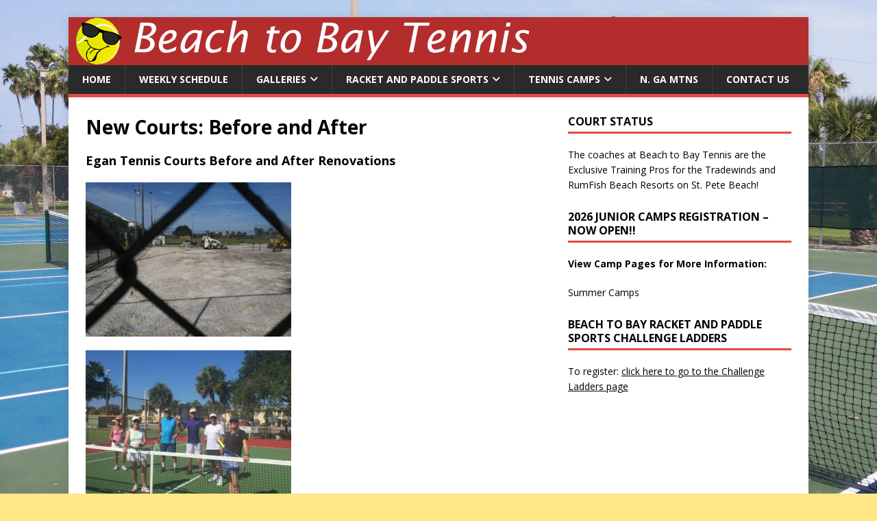

--- FILE ---
content_type: text/html; charset=UTF-8
request_url: https://beachtobaytennis.com/galleries/new-courts-before-and-after/
body_size: 11730
content:
<!DOCTYPE html>
<html class="no-js" lang="en-US">
<head>
<meta charset="UTF-8">
<meta name="viewport" content="width=device-width, initial-scale=1.0">
<link rel="profile" href="http://gmpg.org/xfn/11" />

        <!--noptimize-->
        <script type = "text/javascript">

            // 
            // Get screen dimensions, device pixel ration and set in a cookie.
            // 
            
                            var screen_width = Math.max( screen.width, screen.height );
            
            var devicePixelRatio = window.devicePixelRatio ? window.devicePixelRatio : 1;

            document.cookie = 'resolution=' + screen_width + ',' + devicePixelRatio + '; SameSite=Strict; path=/';

        </script> 
        <!--/noptimize--> <meta name='robots' content='index, follow, max-image-preview:large, max-snippet:-1, max-video-preview:-1' />

	<!-- This site is optimized with the Yoast SEO plugin v26.5 - https://yoast.com/wordpress/plugins/seo/ -->
	<title>New Courts: Before and After - Beach To Bay Tennis</title>
	<link rel="canonical" href="https://beachtobaytennis.com/galleries/new-courts-before-and-after/" />
	<meta property="og:locale" content="en_US" />
	<meta property="og:type" content="article" />
	<meta property="og:title" content="New Courts: Before and After - Beach To Bay Tennis" />
	<meta property="og:description" content="Egan Tennis Courts Before and After Renovations Lazarillo Tennis Courts Before and After Renovations" />
	<meta property="og:url" content="https://beachtobaytennis.com/galleries/new-courts-before-and-after/" />
	<meta property="og:site_name" content="Beach To Bay Tennis" />
	<meta property="article:modified_time" content="2021-04-07T15:58:10+00:00" />
	<meta property="og:image" content="https://beachtobaytennis.com/wp-content/uploads/20200422_172918-300x225.jpg" />
	<meta name="twitter:card" content="summary_large_image" />
	<meta name="twitter:label1" content="Est. reading time" />
	<meta name="twitter:data1" content="1 minute" />
	<script type="application/ld+json" class="yoast-schema-graph">{"@context":"https://schema.org","@graph":[{"@type":"WebPage","@id":"https://beachtobaytennis.com/galleries/new-courts-before-and-after/","url":"https://beachtobaytennis.com/galleries/new-courts-before-and-after/","name":"New Courts: Before and After - Beach To Bay Tennis","isPartOf":{"@id":"https://beachtobaytennis.com/#website"},"primaryImageOfPage":{"@id":"https://beachtobaytennis.com/galleries/new-courts-before-and-after/#primaryimage"},"image":{"@id":"https://beachtobaytennis.com/galleries/new-courts-before-and-after/#primaryimage"},"thumbnailUrl":"https://beachtobaytennis.com/wp-content/uploads/20200422_172918-300x225.jpg","datePublished":"2021-04-07T15:52:50+00:00","dateModified":"2021-04-07T15:58:10+00:00","breadcrumb":{"@id":"https://beachtobaytennis.com/galleries/new-courts-before-and-after/#breadcrumb"},"inLanguage":"en-US","potentialAction":[{"@type":"ReadAction","target":["https://beachtobaytennis.com/galleries/new-courts-before-and-after/"]}]},{"@type":"ImageObject","inLanguage":"en-US","@id":"https://beachtobaytennis.com/galleries/new-courts-before-and-after/#primaryimage","url":"https://beachtobaytennis.com/wp-content/uploads/20200422_172918-300x225.jpg","contentUrl":"https://beachtobaytennis.com/wp-content/uploads/20200422_172918-300x225.jpg"},{"@type":"BreadcrumbList","@id":"https://beachtobaytennis.com/galleries/new-courts-before-and-after/#breadcrumb","itemListElement":[{"@type":"ListItem","position":1,"name":"Home","item":"https://beachtobaytennis.com/"},{"@type":"ListItem","position":2,"name":"Galleries","item":"https://beachtobaytennis.com/galleries/"},{"@type":"ListItem","position":3,"name":"New Courts: Before and After"}]},{"@type":"WebSite","@id":"https://beachtobaytennis.com/#website","url":"https://beachtobaytennis.com/","name":"Beach To Bay Tennis","description":"Fun tennis instruction","potentialAction":[{"@type":"SearchAction","target":{"@type":"EntryPoint","urlTemplate":"https://beachtobaytennis.com/?s={search_term_string}"},"query-input":{"@type":"PropertyValueSpecification","valueRequired":true,"valueName":"search_term_string"}}],"inLanguage":"en-US"}]}</script>
	<!-- / Yoast SEO plugin. -->


<link rel='dns-prefetch' href='//fonts.googleapis.com' />
<link rel='dns-prefetch' href='//www.googletagmanager.com' />
<link rel="alternate" type="application/rss+xml" title="Beach To Bay Tennis &raquo; Feed" href="https://beachtobaytennis.com/feed/" />
<link rel="alternate" type="application/rss+xml" title="Beach To Bay Tennis &raquo; Comments Feed" href="https://beachtobaytennis.com/comments/feed/" />
<link rel="alternate" title="oEmbed (JSON)" type="application/json+oembed" href="https://beachtobaytennis.com/wp-json/oembed/1.0/embed?url=https%3A%2F%2Fbeachtobaytennis.com%2Fgalleries%2Fnew-courts-before-and-after%2F" />
<link rel="alternate" title="oEmbed (XML)" type="text/xml+oembed" href="https://beachtobaytennis.com/wp-json/oembed/1.0/embed?url=https%3A%2F%2Fbeachtobaytennis.com%2Fgalleries%2Fnew-courts-before-and-after%2F&#038;format=xml" />
		<!-- This site uses the Google Analytics by MonsterInsights plugin v9.10.1 - Using Analytics tracking - https://www.monsterinsights.com/ -->
		<!-- Note: MonsterInsights is not currently configured on this site. The site owner needs to authenticate with Google Analytics in the MonsterInsights settings panel. -->
					<!-- No tracking code set -->
				<!-- / Google Analytics by MonsterInsights -->
		<style id='wp-img-auto-sizes-contain-inline-css' type='text/css'>
img:is([sizes=auto i],[sizes^="auto," i]){contain-intrinsic-size:3000px 1500px}
/*# sourceURL=wp-img-auto-sizes-contain-inline-css */
</style>
<style id='wp-emoji-styles-inline-css' type='text/css'>

	img.wp-smiley, img.emoji {
		display: inline !important;
		border: none !important;
		box-shadow: none !important;
		height: 1em !important;
		width: 1em !important;
		margin: 0 0.07em !important;
		vertical-align: -0.1em !important;
		background: none !important;
		padding: 0 !important;
	}
/*# sourceURL=wp-emoji-styles-inline-css */
</style>
<style id='wp-block-library-inline-css' type='text/css'>
:root{--wp-block-synced-color:#7a00df;--wp-block-synced-color--rgb:122,0,223;--wp-bound-block-color:var(--wp-block-synced-color);--wp-editor-canvas-background:#ddd;--wp-admin-theme-color:#007cba;--wp-admin-theme-color--rgb:0,124,186;--wp-admin-theme-color-darker-10:#006ba1;--wp-admin-theme-color-darker-10--rgb:0,107,160.5;--wp-admin-theme-color-darker-20:#005a87;--wp-admin-theme-color-darker-20--rgb:0,90,135;--wp-admin-border-width-focus:2px}@media (min-resolution:192dpi){:root{--wp-admin-border-width-focus:1.5px}}.wp-element-button{cursor:pointer}:root .has-very-light-gray-background-color{background-color:#eee}:root .has-very-dark-gray-background-color{background-color:#313131}:root .has-very-light-gray-color{color:#eee}:root .has-very-dark-gray-color{color:#313131}:root .has-vivid-green-cyan-to-vivid-cyan-blue-gradient-background{background:linear-gradient(135deg,#00d084,#0693e3)}:root .has-purple-crush-gradient-background{background:linear-gradient(135deg,#34e2e4,#4721fb 50%,#ab1dfe)}:root .has-hazy-dawn-gradient-background{background:linear-gradient(135deg,#faaca8,#dad0ec)}:root .has-subdued-olive-gradient-background{background:linear-gradient(135deg,#fafae1,#67a671)}:root .has-atomic-cream-gradient-background{background:linear-gradient(135deg,#fdd79a,#004a59)}:root .has-nightshade-gradient-background{background:linear-gradient(135deg,#330968,#31cdcf)}:root .has-midnight-gradient-background{background:linear-gradient(135deg,#020381,#2874fc)}:root{--wp--preset--font-size--normal:16px;--wp--preset--font-size--huge:42px}.has-regular-font-size{font-size:1em}.has-larger-font-size{font-size:2.625em}.has-normal-font-size{font-size:var(--wp--preset--font-size--normal)}.has-huge-font-size{font-size:var(--wp--preset--font-size--huge)}.has-text-align-center{text-align:center}.has-text-align-left{text-align:left}.has-text-align-right{text-align:right}.has-fit-text{white-space:nowrap!important}#end-resizable-editor-section{display:none}.aligncenter{clear:both}.items-justified-left{justify-content:flex-start}.items-justified-center{justify-content:center}.items-justified-right{justify-content:flex-end}.items-justified-space-between{justify-content:space-between}.screen-reader-text{border:0;clip-path:inset(50%);height:1px;margin:-1px;overflow:hidden;padding:0;position:absolute;width:1px;word-wrap:normal!important}.screen-reader-text:focus{background-color:#ddd;clip-path:none;color:#444;display:block;font-size:1em;height:auto;left:5px;line-height:normal;padding:15px 23px 14px;text-decoration:none;top:5px;width:auto;z-index:100000}html :where(.has-border-color){border-style:solid}html :where([style*=border-top-color]){border-top-style:solid}html :where([style*=border-right-color]){border-right-style:solid}html :where([style*=border-bottom-color]){border-bottom-style:solid}html :where([style*=border-left-color]){border-left-style:solid}html :where([style*=border-width]){border-style:solid}html :where([style*=border-top-width]){border-top-style:solid}html :where([style*=border-right-width]){border-right-style:solid}html :where([style*=border-bottom-width]){border-bottom-style:solid}html :where([style*=border-left-width]){border-left-style:solid}html :where(img[class*=wp-image-]){height:auto;max-width:100%}:where(figure){margin:0 0 1em}html :where(.is-position-sticky){--wp-admin--admin-bar--position-offset:var(--wp-admin--admin-bar--height,0px)}@media screen and (max-width:600px){html :where(.is-position-sticky){--wp-admin--admin-bar--position-offset:0px}}

/*# sourceURL=wp-block-library-inline-css */
</style><style id='wp-block-heading-inline-css' type='text/css'>
h1:where(.wp-block-heading).has-background,h2:where(.wp-block-heading).has-background,h3:where(.wp-block-heading).has-background,h4:where(.wp-block-heading).has-background,h5:where(.wp-block-heading).has-background,h6:where(.wp-block-heading).has-background{padding:1.25em 2.375em}h1.has-text-align-left[style*=writing-mode]:where([style*=vertical-lr]),h1.has-text-align-right[style*=writing-mode]:where([style*=vertical-rl]),h2.has-text-align-left[style*=writing-mode]:where([style*=vertical-lr]),h2.has-text-align-right[style*=writing-mode]:where([style*=vertical-rl]),h3.has-text-align-left[style*=writing-mode]:where([style*=vertical-lr]),h3.has-text-align-right[style*=writing-mode]:where([style*=vertical-rl]),h4.has-text-align-left[style*=writing-mode]:where([style*=vertical-lr]),h4.has-text-align-right[style*=writing-mode]:where([style*=vertical-rl]),h5.has-text-align-left[style*=writing-mode]:where([style*=vertical-lr]),h5.has-text-align-right[style*=writing-mode]:where([style*=vertical-rl]),h6.has-text-align-left[style*=writing-mode]:where([style*=vertical-lr]),h6.has-text-align-right[style*=writing-mode]:where([style*=vertical-rl]){rotate:180deg}
/*# sourceURL=https://beachtobaytennis.com/wp-includes/blocks/heading/style.min.css */
</style>
<style id='wp-block-image-inline-css' type='text/css'>
.wp-block-image>a,.wp-block-image>figure>a{display:inline-block}.wp-block-image img{box-sizing:border-box;height:auto;max-width:100%;vertical-align:bottom}@media not (prefers-reduced-motion){.wp-block-image img.hide{visibility:hidden}.wp-block-image img.show{animation:show-content-image .4s}}.wp-block-image[style*=border-radius] img,.wp-block-image[style*=border-radius]>a{border-radius:inherit}.wp-block-image.has-custom-border img{box-sizing:border-box}.wp-block-image.aligncenter{text-align:center}.wp-block-image.alignfull>a,.wp-block-image.alignwide>a{width:100%}.wp-block-image.alignfull img,.wp-block-image.alignwide img{height:auto;width:100%}.wp-block-image .aligncenter,.wp-block-image .alignleft,.wp-block-image .alignright,.wp-block-image.aligncenter,.wp-block-image.alignleft,.wp-block-image.alignright{display:table}.wp-block-image .aligncenter>figcaption,.wp-block-image .alignleft>figcaption,.wp-block-image .alignright>figcaption,.wp-block-image.aligncenter>figcaption,.wp-block-image.alignleft>figcaption,.wp-block-image.alignright>figcaption{caption-side:bottom;display:table-caption}.wp-block-image .alignleft{float:left;margin:.5em 1em .5em 0}.wp-block-image .alignright{float:right;margin:.5em 0 .5em 1em}.wp-block-image .aligncenter{margin-left:auto;margin-right:auto}.wp-block-image :where(figcaption){margin-bottom:1em;margin-top:.5em}.wp-block-image.is-style-circle-mask img{border-radius:9999px}@supports ((-webkit-mask-image:none) or (mask-image:none)) or (-webkit-mask-image:none){.wp-block-image.is-style-circle-mask img{border-radius:0;-webkit-mask-image:url('data:image/svg+xml;utf8,<svg viewBox="0 0 100 100" xmlns="http://www.w3.org/2000/svg"><circle cx="50" cy="50" r="50"/></svg>');mask-image:url('data:image/svg+xml;utf8,<svg viewBox="0 0 100 100" xmlns="http://www.w3.org/2000/svg"><circle cx="50" cy="50" r="50"/></svg>');mask-mode:alpha;-webkit-mask-position:center;mask-position:center;-webkit-mask-repeat:no-repeat;mask-repeat:no-repeat;-webkit-mask-size:contain;mask-size:contain}}:root :where(.wp-block-image.is-style-rounded img,.wp-block-image .is-style-rounded img){border-radius:9999px}.wp-block-image figure{margin:0}.wp-lightbox-container{display:flex;flex-direction:column;position:relative}.wp-lightbox-container img{cursor:zoom-in}.wp-lightbox-container img:hover+button{opacity:1}.wp-lightbox-container button{align-items:center;backdrop-filter:blur(16px) saturate(180%);background-color:#5a5a5a40;border:none;border-radius:4px;cursor:zoom-in;display:flex;height:20px;justify-content:center;opacity:0;padding:0;position:absolute;right:16px;text-align:center;top:16px;width:20px;z-index:100}@media not (prefers-reduced-motion){.wp-lightbox-container button{transition:opacity .2s ease}}.wp-lightbox-container button:focus-visible{outline:3px auto #5a5a5a40;outline:3px auto -webkit-focus-ring-color;outline-offset:3px}.wp-lightbox-container button:hover{cursor:pointer;opacity:1}.wp-lightbox-container button:focus{opacity:1}.wp-lightbox-container button:focus,.wp-lightbox-container button:hover,.wp-lightbox-container button:not(:hover):not(:active):not(.has-background){background-color:#5a5a5a40;border:none}.wp-lightbox-overlay{box-sizing:border-box;cursor:zoom-out;height:100vh;left:0;overflow:hidden;position:fixed;top:0;visibility:hidden;width:100%;z-index:100000}.wp-lightbox-overlay .close-button{align-items:center;cursor:pointer;display:flex;justify-content:center;min-height:40px;min-width:40px;padding:0;position:absolute;right:calc(env(safe-area-inset-right) + 16px);top:calc(env(safe-area-inset-top) + 16px);z-index:5000000}.wp-lightbox-overlay .close-button:focus,.wp-lightbox-overlay .close-button:hover,.wp-lightbox-overlay .close-button:not(:hover):not(:active):not(.has-background){background:none;border:none}.wp-lightbox-overlay .lightbox-image-container{height:var(--wp--lightbox-container-height);left:50%;overflow:hidden;position:absolute;top:50%;transform:translate(-50%,-50%);transform-origin:top left;width:var(--wp--lightbox-container-width);z-index:9999999999}.wp-lightbox-overlay .wp-block-image{align-items:center;box-sizing:border-box;display:flex;height:100%;justify-content:center;margin:0;position:relative;transform-origin:0 0;width:100%;z-index:3000000}.wp-lightbox-overlay .wp-block-image img{height:var(--wp--lightbox-image-height);min-height:var(--wp--lightbox-image-height);min-width:var(--wp--lightbox-image-width);width:var(--wp--lightbox-image-width)}.wp-lightbox-overlay .wp-block-image figcaption{display:none}.wp-lightbox-overlay button{background:none;border:none}.wp-lightbox-overlay .scrim{background-color:#fff;height:100%;opacity:.9;position:absolute;width:100%;z-index:2000000}.wp-lightbox-overlay.active{visibility:visible}@media not (prefers-reduced-motion){.wp-lightbox-overlay.active{animation:turn-on-visibility .25s both}.wp-lightbox-overlay.active img{animation:turn-on-visibility .35s both}.wp-lightbox-overlay.show-closing-animation:not(.active){animation:turn-off-visibility .35s both}.wp-lightbox-overlay.show-closing-animation:not(.active) img{animation:turn-off-visibility .25s both}.wp-lightbox-overlay.zoom.active{animation:none;opacity:1;visibility:visible}.wp-lightbox-overlay.zoom.active .lightbox-image-container{animation:lightbox-zoom-in .4s}.wp-lightbox-overlay.zoom.active .lightbox-image-container img{animation:none}.wp-lightbox-overlay.zoom.active .scrim{animation:turn-on-visibility .4s forwards}.wp-lightbox-overlay.zoom.show-closing-animation:not(.active){animation:none}.wp-lightbox-overlay.zoom.show-closing-animation:not(.active) .lightbox-image-container{animation:lightbox-zoom-out .4s}.wp-lightbox-overlay.zoom.show-closing-animation:not(.active) .lightbox-image-container img{animation:none}.wp-lightbox-overlay.zoom.show-closing-animation:not(.active) .scrim{animation:turn-off-visibility .4s forwards}}@keyframes show-content-image{0%{visibility:hidden}99%{visibility:hidden}to{visibility:visible}}@keyframes turn-on-visibility{0%{opacity:0}to{opacity:1}}@keyframes turn-off-visibility{0%{opacity:1;visibility:visible}99%{opacity:0;visibility:visible}to{opacity:0;visibility:hidden}}@keyframes lightbox-zoom-in{0%{transform:translate(calc((-100vw + var(--wp--lightbox-scrollbar-width))/2 + var(--wp--lightbox-initial-left-position)),calc(-50vh + var(--wp--lightbox-initial-top-position))) scale(var(--wp--lightbox-scale))}to{transform:translate(-50%,-50%) scale(1)}}@keyframes lightbox-zoom-out{0%{transform:translate(-50%,-50%) scale(1);visibility:visible}99%{visibility:visible}to{transform:translate(calc((-100vw + var(--wp--lightbox-scrollbar-width))/2 + var(--wp--lightbox-initial-left-position)),calc(-50vh + var(--wp--lightbox-initial-top-position))) scale(var(--wp--lightbox-scale));visibility:hidden}}
/*# sourceURL=https://beachtobaytennis.com/wp-includes/blocks/image/style.min.css */
</style>
<style id='global-styles-inline-css' type='text/css'>
:root{--wp--preset--aspect-ratio--square: 1;--wp--preset--aspect-ratio--4-3: 4/3;--wp--preset--aspect-ratio--3-4: 3/4;--wp--preset--aspect-ratio--3-2: 3/2;--wp--preset--aspect-ratio--2-3: 2/3;--wp--preset--aspect-ratio--16-9: 16/9;--wp--preset--aspect-ratio--9-16: 9/16;--wp--preset--color--black: #000000;--wp--preset--color--cyan-bluish-gray: #abb8c3;--wp--preset--color--white: #ffffff;--wp--preset--color--pale-pink: #f78da7;--wp--preset--color--vivid-red: #cf2e2e;--wp--preset--color--luminous-vivid-orange: #ff6900;--wp--preset--color--luminous-vivid-amber: #fcb900;--wp--preset--color--light-green-cyan: #7bdcb5;--wp--preset--color--vivid-green-cyan: #00d084;--wp--preset--color--pale-cyan-blue: #8ed1fc;--wp--preset--color--vivid-cyan-blue: #0693e3;--wp--preset--color--vivid-purple: #9b51e0;--wp--preset--gradient--vivid-cyan-blue-to-vivid-purple: linear-gradient(135deg,rgb(6,147,227) 0%,rgb(155,81,224) 100%);--wp--preset--gradient--light-green-cyan-to-vivid-green-cyan: linear-gradient(135deg,rgb(122,220,180) 0%,rgb(0,208,130) 100%);--wp--preset--gradient--luminous-vivid-amber-to-luminous-vivid-orange: linear-gradient(135deg,rgb(252,185,0) 0%,rgb(255,105,0) 100%);--wp--preset--gradient--luminous-vivid-orange-to-vivid-red: linear-gradient(135deg,rgb(255,105,0) 0%,rgb(207,46,46) 100%);--wp--preset--gradient--very-light-gray-to-cyan-bluish-gray: linear-gradient(135deg,rgb(238,238,238) 0%,rgb(169,184,195) 100%);--wp--preset--gradient--cool-to-warm-spectrum: linear-gradient(135deg,rgb(74,234,220) 0%,rgb(151,120,209) 20%,rgb(207,42,186) 40%,rgb(238,44,130) 60%,rgb(251,105,98) 80%,rgb(254,248,76) 100%);--wp--preset--gradient--blush-light-purple: linear-gradient(135deg,rgb(255,206,236) 0%,rgb(152,150,240) 100%);--wp--preset--gradient--blush-bordeaux: linear-gradient(135deg,rgb(254,205,165) 0%,rgb(254,45,45) 50%,rgb(107,0,62) 100%);--wp--preset--gradient--luminous-dusk: linear-gradient(135deg,rgb(255,203,112) 0%,rgb(199,81,192) 50%,rgb(65,88,208) 100%);--wp--preset--gradient--pale-ocean: linear-gradient(135deg,rgb(255,245,203) 0%,rgb(182,227,212) 50%,rgb(51,167,181) 100%);--wp--preset--gradient--electric-grass: linear-gradient(135deg,rgb(202,248,128) 0%,rgb(113,206,126) 100%);--wp--preset--gradient--midnight: linear-gradient(135deg,rgb(2,3,129) 0%,rgb(40,116,252) 100%);--wp--preset--font-size--small: 13px;--wp--preset--font-size--medium: 20px;--wp--preset--font-size--large: 36px;--wp--preset--font-size--x-large: 42px;--wp--preset--spacing--20: 0.44rem;--wp--preset--spacing--30: 0.67rem;--wp--preset--spacing--40: 1rem;--wp--preset--spacing--50: 1.5rem;--wp--preset--spacing--60: 2.25rem;--wp--preset--spacing--70: 3.38rem;--wp--preset--spacing--80: 5.06rem;--wp--preset--shadow--natural: 6px 6px 9px rgba(0, 0, 0, 0.2);--wp--preset--shadow--deep: 12px 12px 50px rgba(0, 0, 0, 0.4);--wp--preset--shadow--sharp: 6px 6px 0px rgba(0, 0, 0, 0.2);--wp--preset--shadow--outlined: 6px 6px 0px -3px rgb(255, 255, 255), 6px 6px rgb(0, 0, 0);--wp--preset--shadow--crisp: 6px 6px 0px rgb(0, 0, 0);}:where(.is-layout-flex){gap: 0.5em;}:where(.is-layout-grid){gap: 0.5em;}body .is-layout-flex{display: flex;}.is-layout-flex{flex-wrap: wrap;align-items: center;}.is-layout-flex > :is(*, div){margin: 0;}body .is-layout-grid{display: grid;}.is-layout-grid > :is(*, div){margin: 0;}:where(.wp-block-columns.is-layout-flex){gap: 2em;}:where(.wp-block-columns.is-layout-grid){gap: 2em;}:where(.wp-block-post-template.is-layout-flex){gap: 1.25em;}:where(.wp-block-post-template.is-layout-grid){gap: 1.25em;}.has-black-color{color: var(--wp--preset--color--black) !important;}.has-cyan-bluish-gray-color{color: var(--wp--preset--color--cyan-bluish-gray) !important;}.has-white-color{color: var(--wp--preset--color--white) !important;}.has-pale-pink-color{color: var(--wp--preset--color--pale-pink) !important;}.has-vivid-red-color{color: var(--wp--preset--color--vivid-red) !important;}.has-luminous-vivid-orange-color{color: var(--wp--preset--color--luminous-vivid-orange) !important;}.has-luminous-vivid-amber-color{color: var(--wp--preset--color--luminous-vivid-amber) !important;}.has-light-green-cyan-color{color: var(--wp--preset--color--light-green-cyan) !important;}.has-vivid-green-cyan-color{color: var(--wp--preset--color--vivid-green-cyan) !important;}.has-pale-cyan-blue-color{color: var(--wp--preset--color--pale-cyan-blue) !important;}.has-vivid-cyan-blue-color{color: var(--wp--preset--color--vivid-cyan-blue) !important;}.has-vivid-purple-color{color: var(--wp--preset--color--vivid-purple) !important;}.has-black-background-color{background-color: var(--wp--preset--color--black) !important;}.has-cyan-bluish-gray-background-color{background-color: var(--wp--preset--color--cyan-bluish-gray) !important;}.has-white-background-color{background-color: var(--wp--preset--color--white) !important;}.has-pale-pink-background-color{background-color: var(--wp--preset--color--pale-pink) !important;}.has-vivid-red-background-color{background-color: var(--wp--preset--color--vivid-red) !important;}.has-luminous-vivid-orange-background-color{background-color: var(--wp--preset--color--luminous-vivid-orange) !important;}.has-luminous-vivid-amber-background-color{background-color: var(--wp--preset--color--luminous-vivid-amber) !important;}.has-light-green-cyan-background-color{background-color: var(--wp--preset--color--light-green-cyan) !important;}.has-vivid-green-cyan-background-color{background-color: var(--wp--preset--color--vivid-green-cyan) !important;}.has-pale-cyan-blue-background-color{background-color: var(--wp--preset--color--pale-cyan-blue) !important;}.has-vivid-cyan-blue-background-color{background-color: var(--wp--preset--color--vivid-cyan-blue) !important;}.has-vivid-purple-background-color{background-color: var(--wp--preset--color--vivid-purple) !important;}.has-black-border-color{border-color: var(--wp--preset--color--black) !important;}.has-cyan-bluish-gray-border-color{border-color: var(--wp--preset--color--cyan-bluish-gray) !important;}.has-white-border-color{border-color: var(--wp--preset--color--white) !important;}.has-pale-pink-border-color{border-color: var(--wp--preset--color--pale-pink) !important;}.has-vivid-red-border-color{border-color: var(--wp--preset--color--vivid-red) !important;}.has-luminous-vivid-orange-border-color{border-color: var(--wp--preset--color--luminous-vivid-orange) !important;}.has-luminous-vivid-amber-border-color{border-color: var(--wp--preset--color--luminous-vivid-amber) !important;}.has-light-green-cyan-border-color{border-color: var(--wp--preset--color--light-green-cyan) !important;}.has-vivid-green-cyan-border-color{border-color: var(--wp--preset--color--vivid-green-cyan) !important;}.has-pale-cyan-blue-border-color{border-color: var(--wp--preset--color--pale-cyan-blue) !important;}.has-vivid-cyan-blue-border-color{border-color: var(--wp--preset--color--vivid-cyan-blue) !important;}.has-vivid-purple-border-color{border-color: var(--wp--preset--color--vivid-purple) !important;}.has-vivid-cyan-blue-to-vivid-purple-gradient-background{background: var(--wp--preset--gradient--vivid-cyan-blue-to-vivid-purple) !important;}.has-light-green-cyan-to-vivid-green-cyan-gradient-background{background: var(--wp--preset--gradient--light-green-cyan-to-vivid-green-cyan) !important;}.has-luminous-vivid-amber-to-luminous-vivid-orange-gradient-background{background: var(--wp--preset--gradient--luminous-vivid-amber-to-luminous-vivid-orange) !important;}.has-luminous-vivid-orange-to-vivid-red-gradient-background{background: var(--wp--preset--gradient--luminous-vivid-orange-to-vivid-red) !important;}.has-very-light-gray-to-cyan-bluish-gray-gradient-background{background: var(--wp--preset--gradient--very-light-gray-to-cyan-bluish-gray) !important;}.has-cool-to-warm-spectrum-gradient-background{background: var(--wp--preset--gradient--cool-to-warm-spectrum) !important;}.has-blush-light-purple-gradient-background{background: var(--wp--preset--gradient--blush-light-purple) !important;}.has-blush-bordeaux-gradient-background{background: var(--wp--preset--gradient--blush-bordeaux) !important;}.has-luminous-dusk-gradient-background{background: var(--wp--preset--gradient--luminous-dusk) !important;}.has-pale-ocean-gradient-background{background: var(--wp--preset--gradient--pale-ocean) !important;}.has-electric-grass-gradient-background{background: var(--wp--preset--gradient--electric-grass) !important;}.has-midnight-gradient-background{background: var(--wp--preset--gradient--midnight) !important;}.has-small-font-size{font-size: var(--wp--preset--font-size--small) !important;}.has-medium-font-size{font-size: var(--wp--preset--font-size--medium) !important;}.has-large-font-size{font-size: var(--wp--preset--font-size--large) !important;}.has-x-large-font-size{font-size: var(--wp--preset--font-size--x-large) !important;}
/*# sourceURL=global-styles-inline-css */
</style>

<style id='classic-theme-styles-inline-css' type='text/css'>
/*! This file is auto-generated */
.wp-block-button__link{color:#fff;background-color:#32373c;border-radius:9999px;box-shadow:none;text-decoration:none;padding:calc(.667em + 2px) calc(1.333em + 2px);font-size:1.125em}.wp-block-file__button{background:#32373c;color:#fff;text-decoration:none}
/*# sourceURL=/wp-includes/css/classic-themes.min.css */
</style>
<link rel='stylesheet' id='foobox-free-min-css' href='https://beachtobaytennis.com/wp-content/plugins/foobox-image-lightbox/free/css/foobox.free.min.css?ver=2.7.35' type='text/css' media='all' />
<link rel='stylesheet' id='sow-image-default-8b5b6f678277-css' href='https://beachtobaytennis.com/wp-content/uploads/siteorigin-widgets/sow-image-default-8b5b6f678277.css?ver=6.9' type='text/css' media='all' />
<link rel='stylesheet' id='mh-google-fonts-css' href='https://fonts.googleapis.com/css?family=Open+Sans:400,400italic,700,600' type='text/css' media='all' />
<link rel='stylesheet' id='mh-magazine-lite-css' href='https://beachtobaytennis.com/wp-content/themes/mh-magazine-lite/style.css?ver=2.10.0' type='text/css' media='all' />
<link rel='stylesheet' id='mh-font-awesome-css' href='https://beachtobaytennis.com/wp-content/themes/mh-magazine-lite/includes/font-awesome.min.css' type='text/css' media='all' />
<script type="text/javascript" src="https://beachtobaytennis.com/wp-includes/js/jquery/jquery.min.js?ver=3.7.1" id="jquery-core-js"></script>
<script type="text/javascript" src="https://beachtobaytennis.com/wp-includes/js/jquery/jquery-migrate.min.js?ver=3.4.1" id="jquery-migrate-js"></script>
<script type="text/javascript" id="mh-scripts-js-extra">
/* <![CDATA[ */
var mh_magazine = {"text":{"toggle_menu":"Toggle Menu"}};
//# sourceURL=mh-scripts-js-extra
/* ]]> */
</script>
<script type="text/javascript" src="https://beachtobaytennis.com/wp-content/themes/mh-magazine-lite/js/scripts.js?ver=2.10.0" id="mh-scripts-js"></script>
<script type="text/javascript" id="foobox-free-min-js-before">
/* <![CDATA[ */
/* Run FooBox FREE (v2.7.35) */
var FOOBOX = window.FOOBOX = {
	ready: true,
	disableOthers: false,
	o: {wordpress: { enabled: true }, countMessage:'image %index of %total', captions: { dataTitle: ["captionTitle","title"], dataDesc: ["captionDesc","description"] }, rel: '', excludes:'.fbx-link,.nofoobox,.nolightbox,a[href*="pinterest.com/pin/create/button/"]', affiliate : { enabled: false }},
	selectors: [
		".foogallery-container.foogallery-lightbox-foobox", ".foogallery-container.foogallery-lightbox-foobox-free", ".gallery", ".wp-block-gallery", ".wp-caption", ".wp-block-image", "a:has(img[class*=wp-image-])", ".foobox"
	],
	pre: function( $ ){
		// Custom JavaScript (Pre)
		
	},
	post: function( $ ){
		// Custom JavaScript (Post)
		
		// Custom Captions Code
		
	},
	custom: function( $ ){
		// Custom Extra JS
		
	}
};
//# sourceURL=foobox-free-min-js-before
/* ]]> */
</script>
<script type="text/javascript" src="https://beachtobaytennis.com/wp-content/plugins/foobox-image-lightbox/free/js/foobox.free.min.js?ver=2.7.35" id="foobox-free-min-js"></script>
<link rel="https://api.w.org/" href="https://beachtobaytennis.com/wp-json/" /><link rel="alternate" title="JSON" type="application/json" href="https://beachtobaytennis.com/wp-json/wp/v2/pages/2864" /><link rel="EditURI" type="application/rsd+xml" title="RSD" href="https://beachtobaytennis.com/xmlrpc.php?rsd" />
<meta name="generator" content="WordPress 6.9" />
<link rel='shortlink' href='https://beachtobaytennis.com/?p=2864' />
<meta name="generator" content="Site Kit by Google 1.167.0" /><!--[if lt IE 9]>
<script src="https://beachtobaytennis.com/wp-content/themes/mh-magazine-lite/js/css3-mediaqueries.js"></script>
<![endif]-->

<!-- Google AdSense meta tags added by Site Kit -->
<meta name="google-adsense-platform-account" content="ca-host-pub-2644536267352236">
<meta name="google-adsense-platform-domain" content="sitekit.withgoogle.com">
<!-- End Google AdSense meta tags added by Site Kit -->
<style type="text/css" id="custom-background-css">
body.custom-background { background-color: #ffe787; background-image: url("https://beachtobaytennis.com/wp-content/uploads/background-1-scaled.jpg"); background-position: left top; background-size: cover; background-repeat: no-repeat; background-attachment: fixed; }
</style>
	<link rel="icon" href="https://beachtobaytennis.com/wp-content/uploads/cropped-Yellow-ball-512x512-logo-32x32.jpg" sizes="32x32" />
<link rel="icon" href="https://beachtobaytennis.com/wp-content/uploads/cropped-Yellow-ball-512x512-logo-192x192.jpg" sizes="192x192" />
<link rel="apple-touch-icon" href="https://beachtobaytennis.com/wp-content/uploads/cropped-Yellow-ball-512x512-logo-180x180.jpg" />
<meta name="msapplication-TileImage" content="https://beachtobaytennis.com/wp-content/uploads/cropped-Yellow-ball-512x512-logo-270x270.jpg" />
<link rel='stylesheet' id='so-css-mh-magazine-lite-css' href='https://beachtobaytennis.com/wp-content/uploads/so-css/so-css-mh-magazine-lite.css?ver=1574275006' type='text/css' media='all' />
</head>
<body id="mh-mobile" class="wp-singular page-template-default page page-id-2864 page-child parent-pageid-2239 custom-background wp-theme-mh-magazine-lite metaslider-plugin mh-right-sb" itemscope="itemscope" itemtype="https://schema.org/WebPage">
<div class="mh-container mh-container-outer">
<div class="mh-header-mobile-nav mh-clearfix"></div>
<header class="mh-header" itemscope="itemscope" itemtype="https://schema.org/WPHeader">
	<div class="mh-container mh-container-inner mh-row mh-clearfix">
		<div class="mh-custom-header mh-clearfix">
<a class="mh-header-image-link" href="https://beachtobaytennis.com/" title="Beach To Bay Tennis" rel="home">
<img class="mh-header-image" src="https://beachtobaytennis.com/wp-content/uploads/Banner-white-text.png" height="70" width="673" alt="Beach To Bay Tennis" />
</a>
</div>
	</div>
	<div class="mh-main-nav-wrap">
		<nav class="mh-navigation mh-main-nav mh-container mh-container-inner mh-clearfix" itemscope="itemscope" itemtype="https://schema.org/SiteNavigationElement">
			<div class="menu-main-menu-container"><ul id="menu-main-menu" class="menu"><li id="menu-item-2098" class="menu-item menu-item-type-post_type menu-item-object-page menu-item-home menu-item-2098"><a href="https://beachtobaytennis.com/">Home</a></li>
<li id="menu-item-2210" class="menu-item menu-item-type-post_type menu-item-object-page menu-item-2210"><a href="https://beachtobaytennis.com/schedule/">Weekly Schedule</a></li>
<li id="menu-item-2240" class="menu-item menu-item-type-post_type menu-item-object-page current-page-ancestor current-menu-ancestor current-menu-parent current-page-parent current_page_parent current_page_ancestor menu-item-has-children menu-item-2240"><a href="https://beachtobaytennis.com/galleries/">Galleries</a>
<ul class="sub-menu">
	<li id="menu-item-2900" class="menu-item menu-item-type-post_type menu-item-object-page menu-item-2900"><a href="https://beachtobaytennis.com/gallery-archives/">Gallery Archives</a></li>
	<li id="menu-item-2364" class="menu-item menu-item-type-post_type menu-item-object-page menu-item-2364"><a href="https://beachtobaytennis.com/galleries/tuesday-morning/">Tuesday Morning</a></li>
	<li id="menu-item-2317" class="menu-item menu-item-type-post_type menu-item-object-page menu-item-2317"><a href="https://beachtobaytennis.com/galleries/gulfport-gang/">Gulfport Gang</a></li>
	<li id="menu-item-3749" class="menu-item menu-item-type-post_type menu-item-object-page menu-item-3749"><a href="https://beachtobaytennis.com/galleries/pickleball-fun/">Pickleball FUN!</a></li>
	<li id="menu-item-2347" class="menu-item menu-item-type-post_type menu-item-object-page menu-item-2347"><a href="https://beachtobaytennis.com/galleries/summer-camps-gallery/">Summer Camps Gallery</a></li>
	<li id="menu-item-2869" class="menu-item menu-item-type-post_type menu-item-object-page current-menu-item page_item page-item-2864 current_page_item menu-item-2869"><a href="https://beachtobaytennis.com/galleries/new-courts-before-and-after/" aria-current="page">New Courts: Before and After</a></li>
	<li id="menu-item-2880" class="menu-item menu-item-type-post_type menu-item-object-page menu-item-2880"><a href="https://beachtobaytennis.com/jack-joins-dick-fletcher-on-tv/">Jack joins Dick Fletcher on TV</a></li>
	<li id="menu-item-2334" class="menu-item menu-item-type-post_type menu-item-object-page menu-item-2334"><a href="https://beachtobaytennis.com/galleries/prior-events/">Prior Events</a></li>
</ul>
</li>
<li id="menu-item-3059" class="menu-item menu-item-type-post_type menu-item-object-page menu-item-has-children menu-item-3059"><a href="https://beachtobaytennis.com/racket-sports/">Racket and Paddle Sports</a>
<ul class="sub-menu">
	<li id="menu-item-2232" class="menu-item menu-item-type-post_type menu-item-object-page menu-item-2232"><a href="https://beachtobaytennis.com/challenge-ladder/">Challenge Ladders</a></li>
	<li id="menu-item-3066" class="menu-item menu-item-type-post_type menu-item-object-page menu-item-3066"><a href="https://beachtobaytennis.com/racket-stringing/">Racket Stringing</a></li>
</ul>
</li>
<li id="menu-item-3274" class="menu-item menu-item-type-post_type menu-item-object-page menu-item-has-children menu-item-3274"><a href="https://beachtobaytennis.com/tennis-camps/">Tennis Camps</a>
<ul class="sub-menu">
	<li id="menu-item-2282" class="menu-item menu-item-type-post_type menu-item-object-page menu-item-2282"><a href="https://beachtobaytennis.com/tennis-camps/summer-camps/">Summer Camps</a></li>
</ul>
</li>
<li id="menu-item-3705" class="menu-item menu-item-type-post_type menu-item-object-page menu-item-3705"><a href="https://beachtobaytennis.com/n-ga-mtns/">N. GA Mtns</a></li>
<li id="menu-item-2080" class="menu-item menu-item-type-post_type menu-item-object-page menu-item-2080"><a href="https://beachtobaytennis.com/contact-us/">Contact Us</a></li>
</ul></div>		</nav>
	</div>
</header><div class="mh-wrapper mh-clearfix">
    <div id="main-content" class="mh-content" role="main" itemprop="mainContentOfPage"><article id="page-2864" class="post-2864 page type-page status-publish hentry">
	<header class="entry-header">
		<h1 class="entry-title page-title">New Courts: Before and After</h1>	</header>
	<div class="entry-content mh-clearfix">
		<h4>Egan Tennis Courts Before and After Renovations</h4>
<p><img fetchpriority="high" decoding="async" class="alignnone size-medium wp-image-2867" src="https://beachtobaytennis.com/wp-content/uploads/20200422_172918-300x225.jpg" alt="Egan Park-before renovations" width="300" height="225" /><img decoding="async" class="alignnone size-medium wp-image-2868" src="https://beachtobaytennis.com/wp-content/uploads/IMG_8379-300x225.jpg" alt="" width="300" height="225" srcset="https://beachtobaytennis.com/wp-content/uploads/IMG_8379-300x225.jpg 300w, https://beachtobaytennis.com/wp-content/uploads/IMG_8379-1024x768.jpg 1024w, https://beachtobaytennis.com/wp-content/uploads/IMG_8379-768x576.jpg 768w, https://beachtobaytennis.com/wp-content/uploads/IMG_8379-1536x1152.jpg 1536w, https://beachtobaytennis.com/wp-content/uploads/IMG_8379-678x509.jpg 678w, https://beachtobaytennis.com/wp-content/uploads/IMG_8379-326x245.jpg 326w, https://beachtobaytennis.com/wp-content/uploads/IMG_8379-80x60.jpg 80w, https://beachtobaytennis.com/wp-content/uploads/IMG_8379-155x116.jpg 155w, https://beachtobaytennis.com/wp-content/uploads/IMG_8379.jpg 2048w" sizes="(max-width: 300px) 100vw, 300px" /></p>
<h4>Lazarillo Tennis Courts Before and After Renovations</h4>
<p><img decoding="async" class="alignnone size-medium wp-image-2865" src="https://beachtobaytennis.com/wp-content/uploads/20200512_112556-300x225.jpg" alt="" width="300" height="225" /><img loading="lazy" decoding="async" class="alignnone size-medium wp-image-2866" src="https://beachtobaytennis.com/wp-content/uploads/20200726_100741-300x225.jpg" alt="" width="300" height="225" /></p>
	</div>
</article>	</div>
	<aside class="mh-widget-col-1 mh-sidebar" itemscope="itemscope" itemtype="https://schema.org/WPSideBar"><div id="text-7" class="mh-widget widget_text"><h4 class="mh-widget-title"><span class="mh-widget-title-inner">Court Status</span></h4>			<div class="textwidget"><p>The coaches at Beach to Bay Tennis are the Exclusive Training Pros for the Tradewinds and RumFish Beach Resorts on St. Pete Beach!</p>
</div>
		</div><div id="text-8" class="mh-widget widget_text"><h4 class="mh-widget-title"><span class="mh-widget-title-inner">2026 Junior Camps Registration &#8211; NOW OPEN!!</span></h4>			<div class="textwidget"><p><strong>View Camp Pages for More Information:</strong></p>
<p><a href="https://beachtobaytennis.com/summer-camps/">Summer Camps</a></p>
</div>
		</div><div id="text-6" class="mh-widget widget_text"><h4 class="mh-widget-title"><span class="mh-widget-title-inner">Beach to Bay Racket and Paddle Sports Challenge Ladders</span></h4>			<div class="textwidget"><p>To register: <span style="text-decoration: underline;"><a href="https://beachtobaytennis.com/challenge-ladder/">click here to go to the Challenge Ladders page</a></span></p>
</div>
		</div></aside></div>
<footer class="mh-footer" itemscope="itemscope" itemtype="https://schema.org/WPFooter">
<div class="mh-container mh-container-inner mh-footer-widgets mh-row mh-clearfix">
<div class="mh-col-1-4 mh-widget-col-1 mh-footer-4-cols  mh-footer-area mh-footer-1">
<div id="sow-image-3" class="mh-footer-widget widget_sow-image"><div
			
			class="so-widget-sow-image so-widget-sow-image-default-8b5b6f678277"
			
		>
<div class="sow-image-container">
			<a href="http://www.florida.usta.com/"
			target="_blank" rel="noopener noreferrer" 		>
			<img 
	src="https://beachtobaytennis.com/wp-content/uploads/USTA-FL-Logo-horizontal.gif" width="300" height="100" sizes="(max-width: 300px) 100vw, 300px" title="USTA FL Logo-horizontal" alt="" decoding="async" loading="lazy" 		class="so-widget-image"/>
			</a></div>

</div></div><div id="block-3" class="mh-footer-widget widget_block widget_media_image">
<figure class="wp-block-image size-full"><img loading="lazy" decoding="async" width="271" height="203" src="https://beachtobaytennis.com/wp-content/uploads/Screenshot_2021-07-28-11-46-58-2-4.png" alt="" class="wp-image-3172" srcset="https://beachtobaytennis.com/wp-content/uploads/Screenshot_2021-07-28-11-46-58-2-4.png 271w, https://beachtobaytennis.com/wp-content/uploads/Screenshot_2021-07-28-11-46-58-2-4-80x60.png 80w, https://beachtobaytennis.com/wp-content/uploads/Screenshot_2021-07-28-11-46-58-2-4-155x116.png 155w" sizes="auto, (max-width: 271px) 100vw, 271px" /></figure>
</div></div>
<div class="mh-col-1-4 mh-widget-col-1 mh-footer-4-cols  mh-footer-area mh-footer-2">
<div id="sow-image-4" class="mh-footer-widget widget_sow-image"><div
			
			class="so-widget-sow-image so-widget-sow-image-default-8b5b6f678277"
			
		>
<div class="sow-image-container">
			<a href="https://www.ptrtennis.org/"
			target="_blank" rel="noopener noreferrer" 		>
			<img 
	src="https://beachtobaytennis.com/wp-content/uploads/ptr-logo.png" width="177" height="85" sizes="(max-width: 177px) 100vw, 177px" alt="" decoding="async" loading="lazy" 		class="so-widget-image"/>
			</a></div>

</div></div><div id="block-5" class="mh-footer-widget widget_block widget_media_image">
<figure class="wp-block-image size-full"><img loading="lazy" decoding="async" width="557" height="467" src="https://beachtobaytennis.com/wp-content/uploads/Screenshot_2021-07-28-11-46-58-1-3.png" alt="" class="wp-image-3174" srcset="https://beachtobaytennis.com/wp-content/uploads/Screenshot_2021-07-28-11-46-58-1-3.png 557w, https://beachtobaytennis.com/wp-content/uploads/Screenshot_2021-07-28-11-46-58-1-3-300x252.png 300w, https://beachtobaytennis.com/wp-content/uploads/Screenshot_2021-07-28-11-46-58-1-3-138x116.png 138w" sizes="auto, (max-width: 557px) 100vw, 557px" /></figure>
</div></div>
<div class="mh-col-1-4 mh-widget-col-1 mh-footer-4-cols  mh-footer-area mh-footer-3">
<div id="block-10" class="mh-footer-widget widget_block">
<h3 class="wp-block-heading"><span class="has-inline-color has-white-color">Beach to Bay Racquet and Paddle Sports, LLC St Pete Beach, Florida Jasper, Georgia </span></h3>
</div><div id="sow-editor-5" class="mh-footer-widget widget_sow-editor"><div
			
			class="so-widget-sow-editor so-widget-sow-editor-base"
			
		>
<div class="siteorigin-widget-tinymce textwidget">
	<p><strong>Beach To Bay Tennis</strong><br />
St. Pete Beach, Florida<br />
(727) 280-4276 mobile<br />
<a href="&#109;&#x61;i&#108;&#x74;o&#58;&#x6a;a&#x63;&#x6b;&#64;&#x62;e&#97;&#x63;h&#116;&#x6f;b&#x61;&#x79;&#116;&#x65;&#x6e;&#110;&#x69;s&#46;&#x63;o&#109;" target="_blank" rel="noopener noreferrer">&#x6a;&#x61;&#x63;&#x6b;&#x40;&#x62;&#x65;&#x61;&#x63;&#x68;&#x74;&#x6f;&#x62;&#x61;&#121;&#116;&#101;&#110;&#110;&#105;&#115;&#46;&#99;&#111;&#109;</a></p>
</div>
</div></div></div>
<div class="mh-col-1-4 mh-widget-col-1 mh-footer-4-cols  mh-footer-area mh-footer-4">
<div id="sow-editor-3" class="mh-footer-widget widget_sow-editor"><div
			
			class="so-widget-sow-editor so-widget-sow-editor-base"
			
		>
<div class="siteorigin-widget-tinymce textwidget">
	<h1 style="text-align: center;"><span style="color: #ffffff;"><em><strong><img loading="lazy" decoding="async" class="alignnone size-full wp-image-3681" src="https://beachtobaytennis.com/wp-content/uploads/MTA.jpg" alt="" width="225" height="225" srcset="https://beachtobaytennis.com/wp-content/uploads/MTA.jpg 225w, https://beachtobaytennis.com/wp-content/uploads/MTA-150x150.jpg 150w, https://beachtobaytennis.com/wp-content/uploads/MTA-116x116.jpg 116w" sizes="auto, (max-width: 225px) 100vw, 225px" />See you on the courts!</strong></em></span></h1>
</div>
</div></div></div>
</div>
</footer>
<div class="mh-copyright-wrap">
	<div class="mh-container mh-container-inner mh-clearfix">
		<p class="mh-copyright">Copyright &copy; 2025 | WordPress Theme by <a href="https://mhthemes.com/themes/mh-magazine/?utm_source=customer&#038;utm_medium=link&#038;utm_campaign=MH+Magazine+Lite" rel="nofollow">MH Themes</a></p>
	</div>
</div>
</div><!-- .mh-container-outer -->
<script type="speculationrules">
{"prefetch":[{"source":"document","where":{"and":[{"href_matches":"/*"},{"not":{"href_matches":["/wp-*.php","/wp-admin/*","/wp-content/uploads/*","/wp-content/*","/wp-content/plugins/*","/wp-content/themes/mh-magazine-lite/*","/*\\?(.+)"]}},{"not":{"selector_matches":"a[rel~=\"nofollow\"]"}},{"not":{"selector_matches":".no-prefetch, .no-prefetch a"}}]},"eagerness":"conservative"}]}
</script>
<script type="text/javascript" id="kaliforms-submission-frontend-js-extra">
/* <![CDATA[ */
var KaliFormsObject = {"ajaxurl":"https://beachtobaytennis.com/wp-admin/admin-ajax.php","ajax_nonce":"5bb3a56b97"};
//# sourceURL=kaliforms-submission-frontend-js-extra
/* ]]> */
</script>
<script type="text/javascript" src="https://beachtobaytennis.com/wp-content/plugins/kali-forms/public/assets/submissions/frontend/js/kaliforms-submissions.js?ver=2.4.5" id="kaliforms-submission-frontend-js"></script>
<script id="wp-emoji-settings" type="application/json">
{"baseUrl":"https://s.w.org/images/core/emoji/17.0.2/72x72/","ext":".png","svgUrl":"https://s.w.org/images/core/emoji/17.0.2/svg/","svgExt":".svg","source":{"concatemoji":"https://beachtobaytennis.com/wp-includes/js/wp-emoji-release.min.js?ver=6.9"}}
</script>
<script type="module">
/* <![CDATA[ */
/*! This file is auto-generated */
const a=JSON.parse(document.getElementById("wp-emoji-settings").textContent),o=(window._wpemojiSettings=a,"wpEmojiSettingsSupports"),s=["flag","emoji"];function i(e){try{var t={supportTests:e,timestamp:(new Date).valueOf()};sessionStorage.setItem(o,JSON.stringify(t))}catch(e){}}function c(e,t,n){e.clearRect(0,0,e.canvas.width,e.canvas.height),e.fillText(t,0,0);t=new Uint32Array(e.getImageData(0,0,e.canvas.width,e.canvas.height).data);e.clearRect(0,0,e.canvas.width,e.canvas.height),e.fillText(n,0,0);const a=new Uint32Array(e.getImageData(0,0,e.canvas.width,e.canvas.height).data);return t.every((e,t)=>e===a[t])}function p(e,t){e.clearRect(0,0,e.canvas.width,e.canvas.height),e.fillText(t,0,0);var n=e.getImageData(16,16,1,1);for(let e=0;e<n.data.length;e++)if(0!==n.data[e])return!1;return!0}function u(e,t,n,a){switch(t){case"flag":return n(e,"\ud83c\udff3\ufe0f\u200d\u26a7\ufe0f","\ud83c\udff3\ufe0f\u200b\u26a7\ufe0f")?!1:!n(e,"\ud83c\udde8\ud83c\uddf6","\ud83c\udde8\u200b\ud83c\uddf6")&&!n(e,"\ud83c\udff4\udb40\udc67\udb40\udc62\udb40\udc65\udb40\udc6e\udb40\udc67\udb40\udc7f","\ud83c\udff4\u200b\udb40\udc67\u200b\udb40\udc62\u200b\udb40\udc65\u200b\udb40\udc6e\u200b\udb40\udc67\u200b\udb40\udc7f");case"emoji":return!a(e,"\ud83e\u1fac8")}return!1}function f(e,t,n,a){let r;const o=(r="undefined"!=typeof WorkerGlobalScope&&self instanceof WorkerGlobalScope?new OffscreenCanvas(300,150):document.createElement("canvas")).getContext("2d",{willReadFrequently:!0}),s=(o.textBaseline="top",o.font="600 32px Arial",{});return e.forEach(e=>{s[e]=t(o,e,n,a)}),s}function r(e){var t=document.createElement("script");t.src=e,t.defer=!0,document.head.appendChild(t)}a.supports={everything:!0,everythingExceptFlag:!0},new Promise(t=>{let n=function(){try{var e=JSON.parse(sessionStorage.getItem(o));if("object"==typeof e&&"number"==typeof e.timestamp&&(new Date).valueOf()<e.timestamp+604800&&"object"==typeof e.supportTests)return e.supportTests}catch(e){}return null}();if(!n){if("undefined"!=typeof Worker&&"undefined"!=typeof OffscreenCanvas&&"undefined"!=typeof URL&&URL.createObjectURL&&"undefined"!=typeof Blob)try{var e="postMessage("+f.toString()+"("+[JSON.stringify(s),u.toString(),c.toString(),p.toString()].join(",")+"));",a=new Blob([e],{type:"text/javascript"});const r=new Worker(URL.createObjectURL(a),{name:"wpTestEmojiSupports"});return void(r.onmessage=e=>{i(n=e.data),r.terminate(),t(n)})}catch(e){}i(n=f(s,u,c,p))}t(n)}).then(e=>{for(const n in e)a.supports[n]=e[n],a.supports.everything=a.supports.everything&&a.supports[n],"flag"!==n&&(a.supports.everythingExceptFlag=a.supports.everythingExceptFlag&&a.supports[n]);var t;a.supports.everythingExceptFlag=a.supports.everythingExceptFlag&&!a.supports.flag,a.supports.everything||((t=a.source||{}).concatemoji?r(t.concatemoji):t.wpemoji&&t.twemoji&&(r(t.twemoji),r(t.wpemoji)))});
//# sourceURL=https://beachtobaytennis.com/wp-includes/js/wp-emoji-loader.min.js
/* ]]> */
</script>
</body>
</html>

--- FILE ---
content_type: text/css
request_url: https://beachtobaytennis.com/wp-content/uploads/so-css/so-css-mh-magazine-lite.css?ver=1574275006
body_size: 64
content:
.mh-custom-header.mh-clearfix {
  background-color: #b32d2d;
}